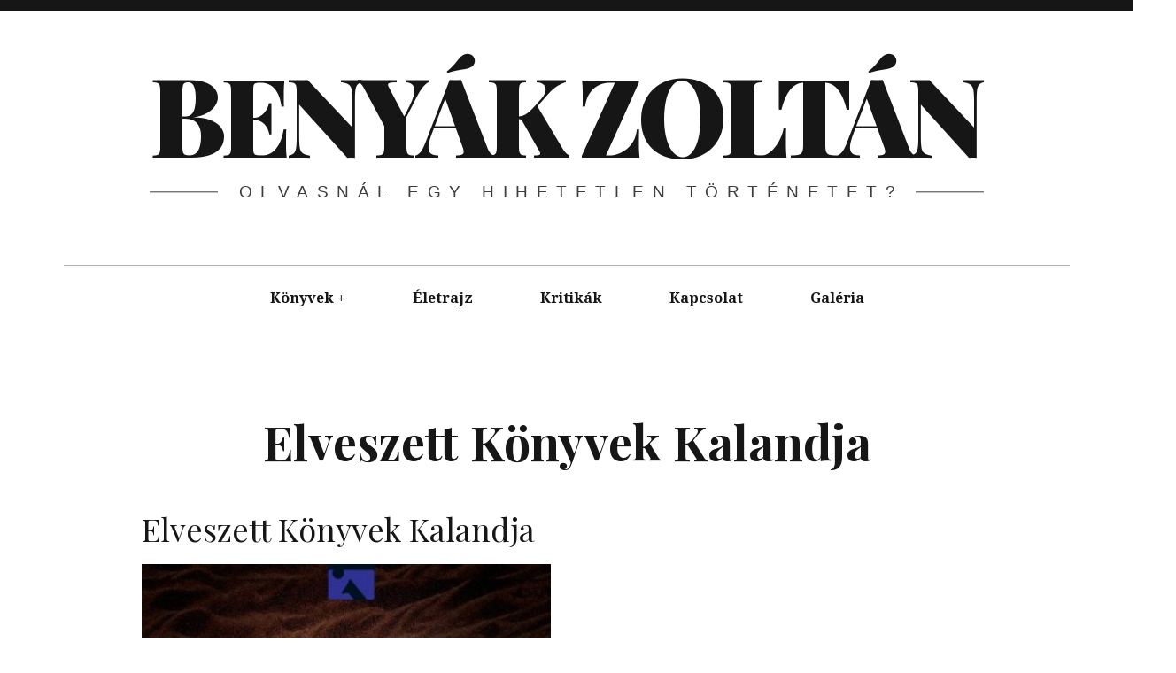

--- FILE ---
content_type: text/html; charset=UTF-8
request_url: http://benyakzoltan.com/tag/elveszett-konyvek-kalandja/
body_size: 4207
content:
<!DOCTYPE html>
<!--[if IE 9]>
<html class="ie9 lt-ie10" lang="hu"> <![endif]-->
<!--[if (gt IE 9)|!(IE)]><!-->
<html lang="hu"> <!--<![endif]-->
<head>
	<meta charset="UTF-8">
	<meta name="viewport" content="width=device-width, height=device-height, initial-scale=1, user-scalable=no">
	<link rel="profile" href="http://gmpg.org/xfn/11">
	<link rel="pingback" href="http://benyakzoltan.com/xmlrpc.php">

	<title>Elveszett Könyvek Kalandja &#8211; BENY&Aacute;K ZOLT&Aacute;N</title>
<link rel='dns-prefetch' href='//fonts.googleapis.com' />
<link rel='dns-prefetch' href='//s.w.org' />
<link rel="alternate" type="application/rss+xml" title="BENY&Aacute;K ZOLT&Aacute;N &raquo; hírcsatorna" href="http://benyakzoltan.com/feed/" />
<link rel="alternate" type="application/rss+xml" title="BENY&Aacute;K ZOLT&Aacute;N &raquo; hozzászólás hírcsatorna" href="http://benyakzoltan.com/comments/feed/" />
<link rel="alternate" type="application/rss+xml" title="BENY&Aacute;K ZOLT&Aacute;N &raquo; Elveszett Könyvek Kalandja címke hírcsatorna" href="http://benyakzoltan.com/tag/elveszett-konyvek-kalandja/feed/" />
		<script type="text/javascript">
			window._wpemojiSettings = {"baseUrl":"https:\/\/s.w.org\/images\/core\/emoji\/11\/72x72\/","ext":".png","svgUrl":"https:\/\/s.w.org\/images\/core\/emoji\/11\/svg\/","svgExt":".svg","source":{"concatemoji":"http:\/\/benyakzoltan.com\/wp-includes\/js\/wp-emoji-release.min.js?ver=4.9.26"}};
			!function(e,a,t){var n,r,o,i=a.createElement("canvas"),p=i.getContext&&i.getContext("2d");function s(e,t){var a=String.fromCharCode;p.clearRect(0,0,i.width,i.height),p.fillText(a.apply(this,e),0,0);e=i.toDataURL();return p.clearRect(0,0,i.width,i.height),p.fillText(a.apply(this,t),0,0),e===i.toDataURL()}function c(e){var t=a.createElement("script");t.src=e,t.defer=t.type="text/javascript",a.getElementsByTagName("head")[0].appendChild(t)}for(o=Array("flag","emoji"),t.supports={everything:!0,everythingExceptFlag:!0},r=0;r<o.length;r++)t.supports[o[r]]=function(e){if(!p||!p.fillText)return!1;switch(p.textBaseline="top",p.font="600 32px Arial",e){case"flag":return s([55356,56826,55356,56819],[55356,56826,8203,55356,56819])?!1:!s([55356,57332,56128,56423,56128,56418,56128,56421,56128,56430,56128,56423,56128,56447],[55356,57332,8203,56128,56423,8203,56128,56418,8203,56128,56421,8203,56128,56430,8203,56128,56423,8203,56128,56447]);case"emoji":return!s([55358,56760,9792,65039],[55358,56760,8203,9792,65039])}return!1}(o[r]),t.supports.everything=t.supports.everything&&t.supports[o[r]],"flag"!==o[r]&&(t.supports.everythingExceptFlag=t.supports.everythingExceptFlag&&t.supports[o[r]]);t.supports.everythingExceptFlag=t.supports.everythingExceptFlag&&!t.supports.flag,t.DOMReady=!1,t.readyCallback=function(){t.DOMReady=!0},t.supports.everything||(n=function(){t.readyCallback()},a.addEventListener?(a.addEventListener("DOMContentLoaded",n,!1),e.addEventListener("load",n,!1)):(e.attachEvent("onload",n),a.attachEvent("onreadystatechange",function(){"complete"===a.readyState&&t.readyCallback()})),(n=t.source||{}).concatemoji?c(n.concatemoji):n.wpemoji&&n.twemoji&&(c(n.twemoji),c(n.wpemoji)))}(window,document,window._wpemojiSettings);
		</script>
		<style type="text/css">
img.wp-smiley,
img.emoji {
	display: inline !important;
	border: none !important;
	box-shadow: none !important;
	height: 1em !important;
	width: 1em !important;
	margin: 0 .07em !important;
	vertical-align: -0.1em !important;
	background: none !important;
	padding: 0 !important;
}
</style>
<link rel='stylesheet' id='hive-style-css'  href='http://benyakzoltan.com/wp-content/themes/hive-lite/style.css?ver=4.9.26' type='text/css' media='all' />
<link rel='stylesheet' id='hive-fonts-css'  href='https://fonts.googleapis.com/css?family=Droid+Serif%3A400%2C700%2C400italic%7CPlayfair+Display%3A400%2C700%2C900%2C400italic%2C700italic%2C900italic&#038;subset=latin%2Clatin-ext' type='text/css' media='all' />
<script type='text/javascript' src='http://benyakzoltan.com/wp-includes/js/jquery/jquery.js?ver=1.12.4'></script>
<script type='text/javascript' src='http://benyakzoltan.com/wp-includes/js/jquery/jquery-migrate.min.js?ver=1.4.1'></script>
<link rel='https://api.w.org/' href='http://benyakzoltan.com/wp-json/' />
<link rel="EditURI" type="application/rsd+xml" title="RSD" href="http://benyakzoltan.com/xmlrpc.php?rsd" />
<link rel="wlwmanifest" type="application/wlwmanifest+xml" href="http://benyakzoltan.com/wp-includes/wlwmanifest.xml" /> 
<meta name="generator" content="WordPress 4.9.26" />
		<style type="text/css">.recentcomments a{display:inline !important;padding:0 !important;margin:0 !important;}</style>
		<link rel="icon" href="http://benyakzoltan.com/wp-content/uploads/2018/08/cropped-HEader-32x32.jpg" sizes="32x32" />
<link rel="icon" href="http://benyakzoltan.com/wp-content/uploads/2018/08/cropped-HEader-192x192.jpg" sizes="192x192" />
<link rel="apple-touch-icon-precomposed" href="http://benyakzoltan.com/wp-content/uploads/2018/08/cropped-HEader-180x180.jpg" />
<meta name="msapplication-TileImage" content="http://benyakzoltan.com/wp-content/uploads/2018/08/cropped-HEader-270x270.jpg" />

	<!--[if !IE]><!-->
	<script>
		if (/*@cc_on!@*/false) {
			document.documentElement.className += ' ie10';
		}
	</script>
	<!--<![endif]-->
</head>

<body class="archive tag tag-elveszett-konyvek-kalandja tag-27">
<div id="page" class="hfeed site">

	<a class="skip-link screen-reader-text" href="#content">Skip to content</a>

	<header id="masthead" class="site-header" role="banner">

		<div class="container">
			<div class="site-branding">
				<h1 class="site-title site-title--large">
					<a href="http://benyakzoltan.com/" rel="home">
						BENY&Aacute;K ZOLT&Aacute;N					</a>
				</h1>

				<div class="site-description">
					<span class="site-description-text">Olvasn&aacute;l egy hihetetlen t&ouml;rt&eacute;netet?</span>
				</div>
			</div>

			<nav id="site-navigation" class="main-navigation" role="navigation">
				<h5 class="screen-reader-text">Main navigation</h5>
									<button class="navigation__trigger">
						<span class="c-burger c-burger--fade">
							<b class="c-burger__slice c-burger__slice--top"></b>
							<b class="c-burger__slice c-burger__slice--middle"></b>
							<b class="c-burger__slice c-burger__slice--bottom"></b>
						</span>
						<span class="screen-reader-text">Menu</span>
					</button>
				<ul id="menu-konyvek" class="nav  nav--main"><li id="menu-item-10" class="menu-item menu-item-type-post_type menu-item-object-page menu-item-has-children menu-item-10"><a href="http://benyakzoltan.com/konyvek/">Könyvek</a>
<ul class="sub-menu">
	<li id="menu-item-215" class="menu-item menu-item-type-post_type menu-item-object-page menu-item-215"><a href="http://benyakzoltan.com/keptelen-tortenet/">Képtelen történet</a></li>
	<li id="menu-item-40" class="menu-item menu-item-type-post_type menu-item-object-page menu-item-40"><a href="http://benyakzoltan.com/az-utolso-emberig/">Az utolsó emberig</a></li>
	<li id="menu-item-26" class="menu-item menu-item-type-post_type menu-item-object-page menu-item-26"><a href="http://benyakzoltan.com/a-nagy-illuzio/">A nagy illúzió</a></li>
	<li id="menu-item-41" class="menu-item menu-item-type-post_type menu-item-object-page menu-item-41"><a href="http://benyakzoltan.com/csavargok-dala/">Csavargók dala</a></li>
	<li id="menu-item-42" class="menu-item menu-item-type-post_type menu-item-object-page menu-item-42"><a href="http://benyakzoltan.com/az-ido-bolondjai/">Az idő bolondjai</a></li>
	<li id="menu-item-43" class="menu-item menu-item-type-post_type menu-item-object-page menu-item-43"><a href="http://benyakzoltan.com/ars-fatalis/">Ars fatalis</a></li>
	<li id="menu-item-44" class="menu-item menu-item-type-post_type menu-item-object-page menu-item-44"><a href="http://benyakzoltan.com/a-haboru-gyermek/">A háború gyermeke</a></li>
	<li id="menu-item-45" class="menu-item menu-item-type-post_type menu-item-object-page menu-item-45"><a href="http://benyakzoltan.com/veszett-lelkek-varosa/">Veszett lelkek városa</a></li>
</ul>
</li>
<li id="menu-item-15" class="menu-item menu-item-type-post_type menu-item-object-page menu-item-15"><a href="http://benyakzoltan.com/bio/">Életrajz</a></li>
<li id="menu-item-9" class="menu-item menu-item-type-post_type menu-item-object-page menu-item-9"><a href="http://benyakzoltan.com/kritikak/">Kritikák</a></li>
<li id="menu-item-11" class="menu-item menu-item-type-post_type menu-item-object-page menu-item-11"><a href="http://benyakzoltan.com/about/">Kapcsolat</a></li>
<li id="menu-item-25" class="menu-item menu-item-type-post_type menu-item-object-page menu-item-25"><a href="http://benyakzoltan.com/galeria/">Galéria</a></li>
</ul>			</nav><!-- #site-navigation -->
		</div>

	</header><!-- #masthead -->

	<div id="content" class="site-content">

		<div class="container">
	<section id="primary" class="content-area">
		<main id="main" class="site-main" role="main">

			
				<header class="page-header">
					<h1 class="page-title">
						Elveszett Könyvek Kalandja					</h1>
									</header><!-- .page-header -->

				<div id="posts" class="archive__grid  grid  masonry">
					<article id="post-187" class="post-187 post type-post status-publish format-standard has-post-thumbnail hentry category-uncategorized tag-a-nagy-illuzio tag-benyak-zoltan tag-elveszett-konyvek-kalandja tag-fantasy tag-irodalom tag-thriller grid__item">

	<div class="hover__handler">
		<header class="entry-header">
			<a href="http://benyakzoltan.com/uncategorized/elveszett-konyvek-kalandja/" class="entry-permalink" rel="bookmark"><h1 class="entry-title">Elveszett K&ouml;nyvek Kalandja
</h1></a>		</header><!-- .entry-header -->

					<aside class="entry-thumbnail">
				<img width="450" height="684" src="http://benyakzoltan.com/wp-content/uploads/2019/05/A-nagy-illúzió-Elveszett-Kőnyv-Kalandja-450x684.jpg" class="attachment-hive-masonry-image size-hive-masonry-image wp-post-image" alt="" srcset="http://benyakzoltan.com/wp-content/uploads/2019/05/A-nagy-illúzió-Elveszett-Kőnyv-Kalandja-450x684.jpg 450w, http://benyakzoltan.com/wp-content/uploads/2019/05/A-nagy-illúzió-Elveszett-Kőnyv-Kalandja-197x300.jpg 197w, http://benyakzoltan.com/wp-content/uploads/2019/05/A-nagy-illúzió-Elveszett-Kőnyv-Kalandja.jpg 576w" sizes="(max-width: 450px) 100vw, 450px" />				<a class="hover" href="http://benyakzoltan.com/uncategorized/elveszett-konyvek-kalandja/">
	<span class="hover__bg"></span>

	<div class="flexbox">
		<div class="flexbox__item">
			<span class="hover__line  hover__line--top"></span>
			<b class="hover__letter">B</b>
			<b class="hover__letter-mask"><span>B</span></b>
			<span class="hover__more">Read More</span>
			<span class="hover__line  hover__line--bottom"></span>
		</div>
	</div>
</a>			</aside>
			</div>

	<div class="entry-content">
		<p>&nbsp; Kedves könyvolvasó! Tegnap egy könyvet rejtettem el Debrecen városában a Kenézy kórház közelében a körforgalomnál, a következő [&hellip;]</p>
	</div><!-- .entry-content -->

			<footer class="entry-footer">
			<div class="entry-meta">
				<span class="posted-on"><a href="http://benyakzoltan.com/uncategorized/elveszett-konyvek-kalandja/" rel="bookmark"><time class="entry-date published" datetime="2019-05-25T06:47:19+00:00">május 25, 2019</time></a></span>			</div><!-- .entry-meta -->
		</footer><!-- .entry-footer -->
	</article><!-- #post-## -->				</div>

				
		</main>
		<!-- #main -->
	</section><!-- #primary -->

</div><!-- .container -->

</div><!-- #content -->

<footer id="colophon" class="site-footer" role="contentinfo">
	<div class="container">
		<div class="grid">
			<div class="grid__item  site-info">
				<a href="http://wordpress.org/">Proudly powered by WordPress</a>
				<span class="sep"> | </span>
				Theme: Hive Lite by <a href="http://pixelgrade.com" rel="designer">PixelGrade</a>.			</div><!-- .site-info -->

			<div class="grid__item  footer-navigation">
				<nav><h5 class="screen-reader-text">Footer navigation</h5><ul id="menu-social-menu" class="nav  nav--footer"><li id="menu-item-112" class="menu-item menu-item-type-custom menu-item-object-custom menu-item-112"><a href="https://www.facebook.com/Beny%C3%A1k-Zolt%C3%A1n-%C3%ADr%C3%B3-oldala-392693124194710/">Facebook</a></li>
<li id="menu-item-111" class="menu-item menu-item-type-custom menu-item-object-custom menu-item-111"><a href="https://twitter.com/">Twitter</a></li>
<li id="menu-item-114" class="menu-item menu-item-type-custom menu-item-object-custom menu-item-114"><a href="http://www.benyakzoltan.com">Benyakzoltan.com</a></li>
</ul></nav>			</div>
		</div>
	</div><!-- .site-footer .container -->
</footer><!-- #colophon -->
</div><!-- #page -->

<script type='text/javascript' src='http://benyakzoltan.com/wp-content/themes/hive-lite/assets/js/jquery.hoverIntent.js?ver=1.8.0'></script>
<script type='text/javascript' src='http://benyakzoltan.com/wp-content/themes/hive-lite/assets/js/velocity.js?ver=1.1.0'></script>
<script type='text/javascript' src='http://benyakzoltan.com/wp-includes/js/imagesloaded.min.js?ver=3.2.0'></script>
<script type='text/javascript' src='http://benyakzoltan.com/wp-includes/js/masonry.min.js?ver=3.3.2'></script>
<script type='text/javascript' src='http://benyakzoltan.com/wp-content/themes/hive-lite/assets/js/main.js?ver=1.0.0'></script>
<script type='text/javascript' src='http://benyakzoltan.com/wp-includes/js/wp-embed.min.js?ver=4.9.26'></script>

</body>
</html>

--- FILE ---
content_type: text/javascript
request_url: http://benyakzoltan.com/wp-content/themes/hive-lite/assets/js/main.js?ver=1.0.0
body_size: 27118
content:
(function ($, window, undefined) {

    // /* ====== SHARED VARS  - jQuery ====== */
    // These depend on jQuery
    var $window = $(window),
        windowHeight = $window.height(),
        windowWidth = $window.width();

    /**
     * Detect browser size and remember it in global variables
     */

    function browserSize() {
        wh = $window.height();
        ww = $window.width();
        dh = $(document).height();
        ar = ww / wh;
    }


    /**
     * Detect what platform are we on (browser, mobile, etc)
     */

    function platformDetect() {
        $.support.touch = 'ontouchend' in document;
        var navUA = navigator.userAgent.toLowerCase(),
            navPlat = navigator.platform.toLowerCase();

        var isiPhone = navPlat.indexOf("iphone"),
            isiPod = navPlat.indexOf("ipod"),
            isAndroidPhone = navPlat.indexOf("android"),
            safari = (navUA.indexOf('safari') != -1 && navUA.indexOf('chrome') == -1) ? true : false,
            svgSupport = (window.SVGAngle) ? true : false,
            svgSupportAlt = (document.implementation.hasFeature("http://www.w3.org/TR/SVG11/feature#BasicStructure", "1.1")) ? true : false,
            ff3x = (/gecko/i.test(navUA) && /rv:1.9/i.test(navUA)) ? true : false;

        ieMobile = navigator.userAgent.match(/Windows Phone/i) ? true : false;
        phone = (isiPhone > -1 || isiPod > -1 || isAndroidPhone > -1) ? true : false;
        touch = $.support.touch ? true : false;

        if (touch) $html.addClass('touch');

        if (ieMobile) $html.addClass('is--winmob');
        if (is_android) $html.addClass('is--ancient-android');

        if (safari) $body.addClass('safari');
        if (phone) $body.addClass('phone');
    }

    // /* ====== SHARED VARS ====== */
    // These do not depend on jQuery
    var phone, touch, wh, ww, dh, ar, fonts;

    var ua = navigator.userAgent;
    var winLoc = window.location.toString();

    var is_webkit = ua.match(/webkit/i);
    var is_firefox = ua.match(/gecko/i);
    var is_newer_ie = ua.match(/msie (9|([1-9][0-9]))/i);
    var is_older_ie = ua.match(/msie/i) && !is_newer_ie;
    var is_ancient_ie = ua.match(/msie 6/i);
    var is_mobile = ua.match(/mobile/i);
    var is_OSX = (ua.match(/(iPad|iPhone|iPod|Macintosh)/g) ? true : false);

    var nua = navigator.userAgent;
    var is_android = ((nua.indexOf('Mozilla/5.0') !== -1 && nua.indexOf('Android ') !== -1 && nua.indexOf('AppleWebKit') !== -1) && nua.indexOf('Chrome') === -1);

    var useTransform = true;
    var use2DTransform = (ua.match(/msie 9/i) || winLoc.match(/transform\=2d/i));
    var transform;

    var $html = $('html');
    var $body = $('body');

    // setting up transform prefixes
    var prefixes = {
        webkit: 'webkitTransform',
        firefox: 'MozTransform',
        ie: 'msTransform',
        w3c: 'transform'
    };

    if (useTransform) {
        if (is_webkit) {
            transform = prefixes.webkit;
        } else if (is_firefox) {
            transform = prefixes.firefox;
        } else if (is_newer_ie) {
            transform = prefixes.ie;
        }
    }
    // /* ====== Masonry Logic ====== */
    (function () {

        var $container = $('.archive__grid'),
            $blocks = $container.children().addClass('post--animated  post--loaded'),
            slices = $blocks.first().children().length;

        // initialize masonry after the images have loaded
        $container.imagesLoaded(function () {

            // prepare hover animations
            if (!$html.hasClass('touch'))
                $blocks.addHoverAnimation();

            // initialize masonry
            $container.masonry({
                isAnimated: false,
                itemSelector: '.grid__item',
                hiddenStyle: {
                    opacity: 0
                }
            });

            /**
             * function used to display cards with a simple fade in transition
             */

            function showBlocks($blocks) {

                // use different delays for each card to stagger them
                $blocks.each(function (i, obj) {

                    var $block = $(obj),
                        duration = 200 + slices * 0.1;

                    $block.velocity({
                        translateY: 40
                    }, {
                        duration: 0
                    });
                    setTimeout(function () {
                        $block.velocity({
                            translateY: 0
                        }, {
                            easing: "easeOutQuad",
                            duration: 100
                        });

                        $block.children().each(function (j, child) {
                            var $child = $(child),
                                timeout = (j + 1) * 100;

                            $child.velocity({
                                opacity: 0,
                                translateY: 40
                            }, {
                                duration: 0
                            });

                            $child.velocity({
                                opacity: 1,
                                translateY: 0
                            }, {
                                duration: 300,
                                delay: timeout
                            });
                        });

                        setTimeout(function () {
                            $block.toggleClass('sticky--bg', $block.hasClass('sticky'));
                            $block.addClass('post--visible');
                        }, 300);

                    }, i * 200);
                });
            }

            // animate cards in
            showBlocks($blocks);

            // update the masonry layout on window.resize
            $(window).smartresize(function () {
                $container.masonry('layout');
            });

            $(window).load(function () {
                $container.masonry('layout');
            });

            // handle behavior for infinite scroll
            $(document.body).on('post-load', function () {

                // figure out which are the new loaded posts
                var $newBlocks = $('.archive__grid').children().not('.post--loaded').addClass('post--loaded');

                // when images have loaded take care of the layout, prepare hover animations, and animate cards in
                $newBlocks.imagesLoaded(function () {
                    $container.masonry('appended', $newBlocks, true).masonry('layout');
                    if (!$html.hasClass('touch'))
                        $newBlocks.addHoverAnimation();
                    showBlocks($newBlocks);
                });
            });

        });

    })();

    // /* ====== Navigation Logic ====== */
    var $nav = $('.nav--main'),
        $navTrigger = $('.navigation__trigger'),
        $navContainer = $('.main-navigation'),
        navTop = (typeof $navContainer.offset() !== 'undefined') ? $navContainer.offset().top : 0,
        navLeft = (typeof $navContainer.offset() !== 'undefined') ? $navContainer.offset().left : 0,
        navWidth = $nav.outerWidth(),
        containerWidth = $navContainer.outerWidth(),
        navHeight = $nav.outerHeight(),
        isOpen = false,
        pageTop = $('#page').offset().top,
        sticked = false;

    /**
     * bind toggling the navigation drawer to click and touchstart
     *in order to get rid of the 300ms delay on touch devices we use the touchstart event
     */
    var triggerEvents = 'click touchstart';
    if (is_android) triggerEvents = 'click';

    // Set the Navigation Container Height
    $navContainer.height(navHeight);

    $navTrigger.on(triggerEvents, function (e) {
        // but we still have to prevent the default behavior of the touchstart event
        // because this way we're making sure the click event won't fire anymore
        e.preventDefault();
        e.stopPropagation();

        isOpen = !isOpen;
        $('body').toggleClass('nav--is-open');

        var offset;

        navWidth = $nav.outerWidth();

        if ($('body').hasClass('rtl')) {
            offset = -1 * navWidth;
        } else {
            offset = navWidth;
        }

        if (!is_android) {
            if (!isOpen) {

                $([$nav, $navTrigger]).each(function (i, obj) {
                    $(obj).velocity({
                        translateX: 0,
                        translateZ: 0.01
                    }, {
                        duration: 400,
                        easing: "ease",
                        begin: function () {
                            $navContainer.removeClass('shadow');
                        }
                    });
                });

            } else {

                $([$nav, $navTrigger]).each(function (i, obj) {
                    $(obj).velocity({
                        translateX: offset,
                        translateZ: 0.01
                    }, {
                        easing: "ease",
                        duration: 400,
                        complete: function () {
                            $navContainer.addClass('shadow');
                        }
                    });
                });
            }
        }
    });

    var HandleParentMenuItems = (function() {
        // Handle parent menu items on tablet in landscape mode;
        // use case: normal, horizontal menu, touch events,
        // sub menus are not visible.
        function handleParentMenuItems() {
            // Make sure there are no open menu items
            $('[class*="has-children"]').removeClass('hover');

            $('[class*="has-children"] > a').each( function(){
                // Add a class so we know the items to handle
                $(this).addClass('prevent-one').attr('hasbeenclicked', false);
            });

            $('a.prevent-one').on('click', function(e) {
                if( $( this ).attr( 'hasbeenclicked' ) == "false" ) {
                    e.preventDefault();
                    e.stopPropagation();

                    $(this).attr('hasbeenclicked', true);

                    // Open the sub menu of this parent item
                    $(this).parent().addClass('hover')
                    // When a parent menu item is activated,
                    // close other menu items on the same level
                    .siblings().removeClass('hover').find('> a.prevent-one').attr('hasbeenclicked', false);
                }
            });
        }

        // Restore the original behaviour when in portrait mode;
        // use case: vertical menu, all menu items are visible.
        function unHandleParentMenuItems() {
            $('a.prevent-one').each(function(){
                // Unbind te click handler
                $(this).unbind();
            });
        }

        // When a sub menu is open, close it by a touch on
        // any other part of the viewport than navigation.
        // use case: normal, horizontal menu, touch events,
        // sub menus are not visible.
        function bindOuterNavClick() {
            $('body').on( 'touchstart', function (e) {
                var container = $('.nav--main');

                if (!container.is(e.target) // if the target of the click isn't the container...
                    && container.has(e.target).length === 0) // ... nor a descendant of the container
                {
                    $('[class*="has-children"]').removeClass('hover');
                    $('a.prevent-one').attr('hasbeenclicked', false);
                }
            });
        }

        return {
            handle: handleParentMenuItems,
            unHandle: unHandleParentMenuItems,
            bindOuterNavClick: bindOuterNavClick
        }
    }());

    /**
     * because we hard-code properties on the navigation bar when we stick it at the top of the window
     * we need to update some properties on window resize
     */

    function refreshNavigation() {
        navTop = (typeof $navContainer.offset() !== 'undefined') ? $navContainer.offset().top : 0;
        navLeft = (typeof $navContainer.offset() !== 'undefined') ? $navContainer.offset().left : 0;
        containerWidth = $navContainer.outerWidth();
        navWidth = $nav.outerWidth();
        navHeight = $nav.outerHeight();
        pageTop = $('#page').offset().top;

        $navContainer.height(navHeight);

        if (sticked) {
            $nav.velocity({
                width: containerWidth
            }, {
                easing: "easeOutCubic",
                duration: 200
            });
        }

        if (isOpen) {
            $([$nav, $navTrigger]).each(function (i, obj) {
                $(obj).velocity({
                    translateX: navWidth
                }, {
                    easing: "easeOutQuint",
                    duration: 200
                });
            });
        }

        navWidth = containerWidth;
    }

    /**
     * cardHover jQuery plugin
     *
     * we need to create a jQuery plugin so we can easily create the hover animations on the archive
     * both an window.load and on jetpack's infinite scroll 'post-load'
     */
    $.fn.addHoverAnimation = function () {

        return this.each(function (i, obj) {

            var $obj = $(obj),
                $handler = $obj.find('.hover__handler'),
                $hover = $obj.find('.hover');

            // if we don't have have elements that need to be animated return
            if (!$hover.length) {
                return;
            }

            var $letter = $hover.find('.hover__letter'),
                letterWidth = $letter.outerWidth,
                letterHeight = $letter.outerHeight;

            $hover.find('.hover__bg').velocity({
                opacity: 0
            }, {
                duration: 0
            });
            $hover.find('.hover__line').velocity({
                height: 0
            }, {
                duration: 0
            });
            $hover.find('.hover__more').velocity({
                opacity: 0
            }, {
                duration: 0
            });
            $hover.find('.hover__letter').velocity({
                opacity: 0,
                translateX: '-50%',
                translateY: '-50%',
                scaleX: 1.25,
                scaleY: 1.25
            }, {
                duration: 0
            });

            // bind the tweens we created above to mouse events accordingly, through hoverIntent to avoid flickering
            if ($handler.length) {
                $handler.hoverIntent({
                    over: animateHoverIn,
                    out: animateHoverOut,
                    timeout: 100,
                    interval: 50
                });
            }

            function animateHoverIn() {

                $hover.find('.hover__bg').velocity("reverse", {
                    easing: "easeOutQuart",
                    duration: 500
                });
                $hover.find('.hover__line').velocity("reverse", {
                    easing: "easeOutQuart",
                    duration: 350,
                    delay: 150
                });
                $hover.find('.hover__more').velocity("reverse", {
                    easing: "easeOutQuart",
                    duration: 350,
                    delay: 150
                });
                $hover.find('.hover__letter').velocity({
                    scaleX: 1,
                    scaleY: 1,
                    opacity: 0.2,
                    translateX: '-50%',
                    translateY: '-50%'
                }, {
                    easing: "easeOutQuart",
                    duration: 350,
                    delay: 150
                });

            }

            function animateHoverOut() {

                var letterHeight = $hover.find('.hover__letter-mask').outerHeight();

                $hover.find('.hover__letter').velocity({
                    opacity: 0,
                    translateX: '-50%',
                    translateY: '-50%',
                    scaleX: 1.25,
                    scaleY: 1.25
                }, {
                    easing: "easeOutQuart",
                    duration: 350,
                    delay: 0
                });
                $hover.find('.hover__more').velocity("reverse", {
                    duration: 350,
                    delay: 0
                });
                $hover.find('.hover__line').velocity("reverse", {
                    duration: 350,
                    delay: 0
                });
                $hover.find('.hover__bg').velocity("reverse", {
                    duration: 350,
                    delay: 0
                });

            }

        });
    };

    // /* ====== Search Overlay Logic ====== */
    (function () {

        var isOpen = false,
            $overlay = $('.overlay--search');

        // update overlay position (if it's open) on window.resize
        $(window).on('smartresize', function () {

            windowWidth = $(window).outerWidth();

            if (isOpen) {
                $overlay.velocity({
                    translateX: -1 * windowWidth
                }, {
                    duration: 200,
                    easing: "easeInCubic"
                });
            }

        });

        /**
         * dismiss overlay
         */

        function closeOverlay() {

            if (!isOpen) {
                return;
            }

            var offset;

            if ($('body').hasClass('rtl')) {
                offset = windowWidth
            } else {
                offset = -1 * windowWidth
            }

            // we don't need a timeline for this animations so we'll use a simple tween between two states
            $overlay.velocity({
                translateX: offset
            }, {
                duration: 0
            });
            $overlay.velocity({
                translateX: 0
            }, {
                duration: 300,
                easing: "easeInCubic"
            });

            // remove focus from the search field
            $overlay.find('input').blur();

            isOpen = false;
        }

        function escOverlay(e) {
            if (e.keyCode == 27) {
                closeOverlay();
            }
        }

        // create animation and run it on
        $('.nav__item--search').on('click touchstart', function (e) {
            // prevent default behavior and stop propagation
            e.preventDefault();
            e.stopPropagation();

            // if through some kind of sorcery the navigation drawer is already open return
            if (isOpen) {
                return;
            }

            var offset;

            if ($('body').hasClass('rtl')) {
                offset = windowWidth
            } else {
                offset = -1 * windowWidth
            }

            // automatically focus the search field so the user can type right away
            $overlay.find('input').focus();

            $overlay.velocity({
                translateX: 0
            }, {
                duration: 0
            }).velocity({
                translateX: offset
            }, {
                duration: 300,
                easing: "easeOut",
                queue: false
            });

            $('.search-form').velocity({
                translateX: 300,
                opacity: 0
            }, {
                duration: 0
            }).velocity({
                opacity: 1
            }, {
                duration: 200,
                easing: "easeOutQuad",
                delay: 200,
                queue: false
            }).velocity({
                translateX: 0
            }, {
                duration: 400,
                easeing: [0.175, 0.885, 0.320, 1.275],
                delay: 50,
                queue: false
            });

            $('.overlay__wrapper > p').velocity({
                translateX: 200,
                opacity: 0
            }, {
                duration: 0
            }).velocity({
                opacity: 1
            }, {
                duration: 400,
                easing: "easeOutQuad",
                delay: 350,
                queue: false
            }).velocity({
                translateX: 0
            }, {
                duration: 400,
                easing: [0.175, 0.885, 0.320, 1.275],
                delay: 250,
                queue: false
            });

            // bind overlay dismissal to escape key
            $(document).on('keyup', escOverlay);

            isOpen = true;
        });

        // create function to hide the search overlay and bind it to the click event
        $('.overlay__close').on('click touchstart', function (e) {

            e.preventDefault();
            e.stopPropagation();

            closeOverlay();

            // unbind overlay dismissal from escape key
            $(document).off('keyup', escOverlay);

        });

    })();

    // /* ====== Smart Resize Logic ====== */
    // It's best to debounce the resize event to a void performance hiccups
    (function ($, sr) {

        /**
         * debouncing function from John Hann
         * http://unscriptable.com/index.php/2009/03/20/debouncing-javascript-methods/
         */
        var debounce = function (func, threshold, execAsap) {
            var timeout;

            return function debounced() {
                var obj = this,
                    args = arguments;

                function delayed() {
                    if (!execAsap) func.apply(obj, args);
                    timeout = null;
                }

                if (timeout) clearTimeout(timeout);
                else if (execAsap) func.apply(obj, args);

                timeout = setTimeout(delayed, threshold || 200);
            };
        }
        // smartresize
        jQuery.fn[sr] = function (fn) {
            return fn ? this.bind('resize', debounce(fn)) : this.trigger(sr);
        };

    })(jQuery, 'smartresize');
    var latestKnownScrollY = window.scrollY,
        ticking = false;

    function requestTick() {
        "use strict";

        if (!ticking) {
            requestAnimationFrame(update);
        }
        ticking = true;
    }

    function update() {
        "use strict";

        ticking = false;

    }

    /* ====== INTERNAL FUNCTIONS END ====== */


    /* ====== ONE TIME INIT ====== */

    function init() {

        // /* GLOBAL VARS */
        touch = false;

        //  GET BROWSER DIMENSIONS
        browserSize();

        // /* DETECT PLATFORM */
        platformDetect();
    }


    /* --- GLOBAL EVENT HANDLERS --- */


    /* ====== ON DOCUMENT READY ====== */

    $(document).ready(function () {
        init();
    });


    /* ====== ON WINDOW LOAD ====== */

    $window.load(function () {

        if ( !$html.hasClass( 'touch' ) ) {
            var $nav = $( '.nav--main' ).addClass( 'hover-intent' );

            $( '.nav--main li' ).hoverIntent({
                over: showSubMenu,
                out: hideSubMenu,
                timeout: 300
            });
        } else if ( $html.hasClass( 'touch') && windowWidth > 1000 ) {
            HandleParentMenuItems.handle();
            HandleParentMenuItems.bindOuterNavClick();
        }

        function showSubMenu() {
            $(this).addClass('hover');
        }

        function hideSubMenu() {
            $(this).removeClass('hover');
        }

    });

    /* ====== ON RESIZE ====== */

    $(window).smartresize(function () {
        if (!is_android) {
            refreshNavigation();
        }
        windowWidth = $(window).outerWidth();
        windowHeight = $(window).outerHeight();

        if( $html.hasClass( 'touch' ) ) {
            if( windowWidth >= 1000 ) {
                // Handle parent menu items
                HandleParentMenuItems.handle();
            } else if ( windowWidth < 1000 ) {
                // Remove handlers
                HandleParentMenuItems.unHandle();
            }
        }
    });

    /* ====== ON SCROLL ====== */

    $window.on('scroll', function (e) {
        "use strict";

        latestKnownScrollY = window.scrollY;
        requestTick();
    });
    // /* ====== HELPER FUNCTIONS ====== */
    /**
     * function similar to PHP's empty function
     */

    function empty(data) {
        if (typeof(data) == 'number' || typeof(data) == 'boolean') {
            return false;
        }
        if (typeof(data) == 'undefined' || data === null) {
            return true;
        }
        if (typeof(data.length) != 'undefined') {
            return data.length === 0;
        }
        var count = 0;
        for (var i in data) {
            // if(data.hasOwnProperty(i))
            //
            // This doesn't work in ie8/ie9 due the fact that hasOwnProperty works only on native objects.
            // http://stackoverflow.com/questions/8157700/object-has-no-hasownproperty-method-i-e-its-undefined-ie8
            //
            // for hosts objects we do this
            if (Object.prototype.hasOwnProperty.call(data, i)) {
                count++;
            }
        }
        return count === 0;
    }

    /**
     * function to add/modify a GET parameter
     */

    function setQueryParameter(uri, key, value) {
        var re = new RegExp("([?|&])" + key + "=.*?(&|$)", "i");
        separator = uri.indexOf('?') !== -1 ? "&" : "?";
        if (uri.match(re)) {
            return uri.replace(re, '$1' + key + "=" + value + '$2');
        }
        else {
            return uri + separator + key + "=" + value;
        }
    }

    /**
     * requestAnimationFrame polyfill by Erik Möller.
     * Fixes from Paul Irish, Tino Zijdel, Andrew Mao, Klemen Slavič, Darius Bacon
     *
     * MIT license
     */

    if (!Date.now)
        Date.now = function () {
            return new Date().getTime();
        };

    (function () {
        'use strict';

        var vendors = ['webkit', 'moz'];
        for (var i = 0; i < vendors.length && !window.requestAnimationFrame; ++i) {
            var vp = vendors[i];
            window.requestAnimationFrame = window[vp + 'RequestAnimationFrame'];
            window.cancelAnimationFrame = (window[vp + 'CancelAnimationFrame']
            || window[vp + 'CancelRequestAnimationFrame']);
        }
        if (/iP(ad|hone|od).*OS 6/.test(window.navigator.userAgent) // iOS6 is buggy
            || !window.requestAnimationFrame || !window.cancelAnimationFrame) {
            var lastTime = 0;
            window.requestAnimationFrame = function (callback) {
                var now = Date.now();
                var nextTime = Math.max(lastTime + 16, now);
                return setTimeout(function () {
                        callback(lastTime = nextTime);
                    },
                    nextTime - now);
            };
            window.cancelAnimationFrame = clearTimeout;
        }
    }());

})(jQuery, window);